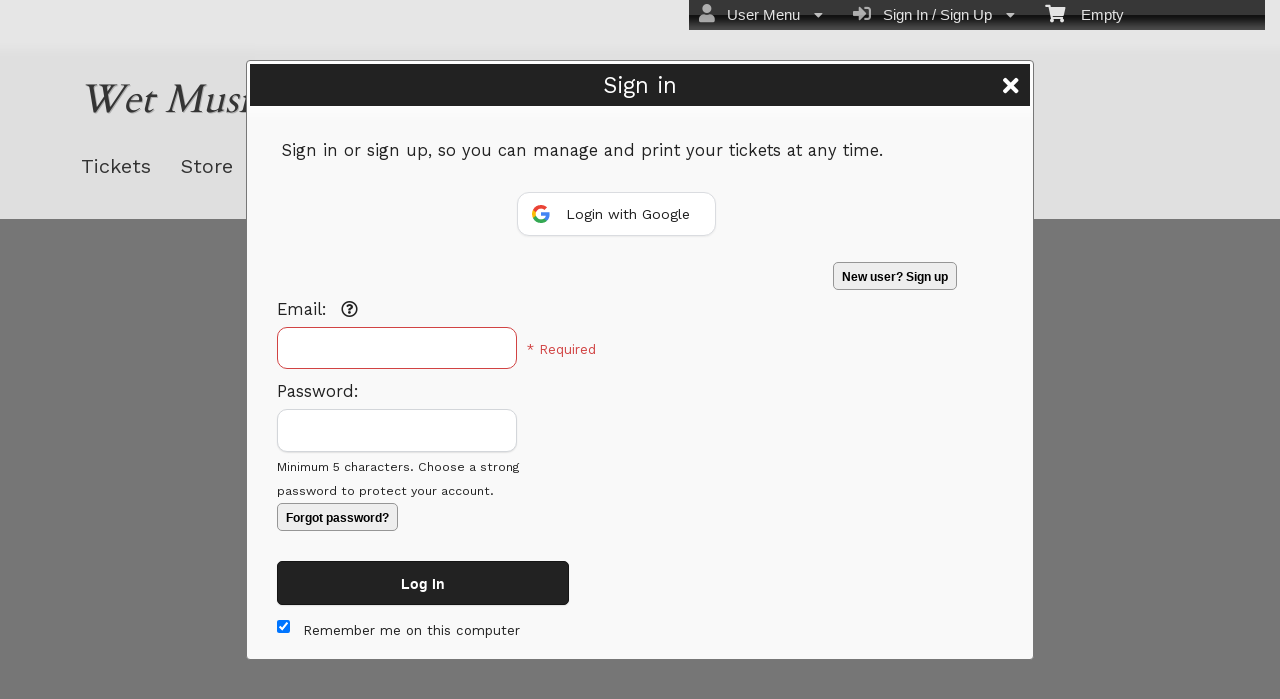

--- FILE ---
content_type: text/html; charset=utf-8
request_url: https://es.ticketor.com/2020wet/register?returnurl=%2F2020wet%2Fmembers%2Fseasonpasses%3Fpersonal%3D1
body_size: 15844
content:


<!DOCTYPE html PUBLIC "-//W3C//DTD HTML 4.01 Transitional//EN" "http://www.w3.org/TR/html4/loose.dtd">

<html xmlns="http://www.w3.org/1999/xhtml" dir='ltr' class="hasJS ltr" lang="en">
<head id="ctl00_cHead"><link href="//static.ticketor.net/nsbundles/mastercss_41121.css" rel="stylesheet" type="text/css"/><link href="//static.ticketor.net/css/aos_400015.css" rel="stylesheet" type="text/css" />
    <style type="text/css" id="cGeneratedCss">
        .headLogo {background-image:url("/Companies/demo/headlogo.png?v=2");background-attachment:fixed;}.headLogo {border-top: undefinedpx solid rgba();}.headLogo {border-left: undefinedpx solid rgba();}.headLogo {border-right: undefinedpx solid rgba();}.headLogo {border-bottom: undefinedpx solid rgba();}.headLogo {margin-top: undefinedpx;}.headLogo {margin-left: undefinedpx;}.headLogo {margin-right: undefinedpx;}.headLogo {margin-bottom: undefinedpx;}.headLogo {padding-top: undefinedpx;}.headLogo {padding-left: undefinedpx;}.headLogo {padding-right: undefinedpx;}.headLogo {padding-bottom: undefinedpx;}.headLogo {box-shadow: undefinedpx undefinedpx 5px rgba();} {border-top: undefinedpx solid rgba();} {border-left: undefinedpx solid rgba();} {border-right: undefinedpx solid rgba();} {border-bottom: undefinedpx solid rgba();} {margin-top: undefinedpx;} {margin-left: undefinedpx;} {margin-right: undefinedpx;} {margin-bottom: undefinedpx;} {padding-top: undefinedpx;} {padding-left: undefinedpx;} {padding-right: undefinedpx;} {padding-bottom: undefinedpx;} {box-shadow: undefinedpx undefinedpx 5px rgba();} {border-top: undefinedpx solid rgba();} {border-left: undefinedpx solid rgba();} {border-right: undefinedpx solid rgba();} {border-bottom: undefinedpx solid rgba();} {margin-top: undefinedpx;} {margin-left: undefinedpx;} {margin-right: undefinedpx;} {margin-bottom: undefinedpx;} {padding-top: undefinedpx;} {padding-left: undefinedpx;} {padding-right: undefinedpx;} {padding-bottom: undefinedpx;} {box-shadow: undefinedpx undefinedpx 5px rgba();} {border-top: undefinedpx solid rgba();} {border-left: undefinedpx solid rgba();} {border-right: undefinedpx solid rgba();} {border-bottom: undefinedpx solid rgba();} {margin-top: undefinedpx;} {margin-left: undefinedpx;} {margin-right: undefinedpx;} {margin-bottom: undefinedpx;} {padding-top: undefinedpx;} {padding-left: undefinedpx;} {padding-right: undefinedpx;} {padding-bottom: undefinedpx;} {box-shadow: undefinedpx undefinedpx 5px rgba();}html body {background-color:rgb(96,96,96);background-color:rgba(96,96,96,1);}html body {background-image:none;}html body #header {background-color:rgb(247,247,247);background-color:rgba(247,247,247,1);}html body #header {background-image:none;}html body #header {height:219px;}body #content>.Module {background-color:rgb(247,247,247);background-color:rgba(247,247,247,1);}body #content>.Module {background-image:none;}body #content>.Module {border-top: 0px solid rgba(255,255,255,1);}body #content>.Module {border-left: 0px solid rgba(255,255,255,1);}body #content>.Module {border-right: 0px solid rgba(255,255,255,1);}body #content>.Module {border-bottom: 1px solid rgba(255,255,255,1);}body #content>.Module {margin-top: 0px;}body #content>.Module {margin-left: 0px;}body #content>.Module {margin-right: 0px;}body #content>.Module {margin-bottom: 0px;}body #content>.Module {border-top-left-radius: 0px;}body #content>.Module {border-top-right-radius: 0px;}body #content>.Module {border-bottom-left-radius: 0px;}body #content>.Module {border-bottom-right-radius: 0px;}body #content>.Module {box-shadow: 0px 0px 0px rgba(0,0,0,0);}body .modulebody {background-color:rgb(255,255,255);background-color:rgba(255,255,255,1);}body .modulebody {background-image:none;}body .modulebody {border-top: 0px solid rgba(0,0,0,0);}body .modulebody {border-left: 0px solid rgba(0,0,0,0);}body .modulebody {border-right: 0px solid rgba(0,0,0,0);}body .modulebody {border-bottom: 0px solid rgba(0,0,0,0);}body .modulebody {margin-top: 0px;}body .modulebody {margin-left: 0px;}body .modulebody {margin-right: 0px;}body .modulebody {margin-bottom: 0px;}body .modulebody {border-top-left-radius: 0px;}body .modulebody {border-top-right-radius: 0px;}body .modulebody {border-bottom-left-radius: 0px;}body .modulebody {border-bottom-right-radius: 0px;}body .modulebody {box-shadow: 0px 0px 0px rgba(0,0,0,0);}body .moduleheader,body .menuheader {background-color:rgb(51,51,51);background-color:rgba(51,51,51,1);}body .moduleheader,body .menuheader {background-image:none;}body .moduleheader,body .menuheader {border-top: 0px solid rgba(0,0,0,0);}body .moduleheader,body .menuheader {border-left: 0px solid rgba(0,0,0,0);}body .moduleheader,body .menuheader {border-right: 0px solid rgba(0,0,0,0);}body .moduleheader,body .menuheader {border-bottom: 0px solid rgba(0,0,0,0);}body .moduleheader,body .menuheader {margin-top: 0px;}body .moduleheader,body .menuheader {margin-left: 0px;}body .moduleheader,body .menuheader {margin-right: 0px;}body .moduleheader,body .menuheader {margin-bottom: 0px;}body .moduleheader,body .menuheader {border-top-left-radius: 0px;}body .moduleheader,body .menuheader {border-top-right-radius: 0px;}body .moduleheader,body .menuheader {border-bottom-left-radius: 0px;}body .moduleheader,body .menuheader {border-bottom-right-radius: 0px;}body .moduleheader,body .menuheader {box-shadow: 0px 0px 0px rgba(0,0,0,0);}body .moduleheader,body .menuheader {height:111px;}body .moduleheader,body .menuheader > div {line-height:111px;}.cTextLogo, body a.headLogo,body a.headLogo:visited, body a.headLogo:hover  {color:rgb(2,2,2);color:rgba(2,2,2,1);font-family:"Cardo", serif;;font-size:40px;font-weight:normal;font-style:italic;text-shadow:rgb(178,178,178) 1px 1px;shadow-color:rgba(178,178,178,1) 1px 1px;}#headmenu, #headmenu a,#headmenu a:visited, #headmenu a:hover  {color:rgb(0,0,0);color:rgba(0,0,0,1);font-family:"Work Sans", sans-serif;;font-size:20px;font-weight:bold;font-style:normal;}html body .modulebody, html body .modulebody .ui-widget, html body .modulebody .ui-widget input,html body .modulebody .ui-widget select,html body .modulebody .ui-widget textarea,html body .modulebody .ui-widget button,html body .modulebody .media-box,html body .modulebody .farsiText ,html body .modulebody .media-boxes-filter, html body .modulebody .ui-widget-content, html body .modulebody a:not(.nsBtn),.cIframeContente a:visited:not(.nsBtn), .cIframeContente .ui-widget-content, .cIframeContente a:not(.nsBtn),.cIframeContente a:visited:not(.nsBtn), .ui-dialog .ui-widget-content, .ui-dialog a:not(.nsBtn),.ui-dialog a:visited:not(.nsBtn) , .ui-dialog .ui-widget-header, .cIframeContente .ui-widget-header {font-family:"Work Sans", sans-serif;;font-weight:normal;font-style:normal;}html body .Module .moduleheader {font-family:"Crimson Text", serif;;font-size:50px;font-weight:normal;font-style:normal;}.headLogo {top:72px; left:79px;} #headmenu {width:710px; height:59px; top:139px; left:66px;}/*autogeneratedCssVars*/body {}
    </style>
    <link id="ctl00_cTheme" rel="Stylesheet" type="text/css" href="//static.ticketor.net/JQuery/css/black-tie/jquery-ui.css" />
    <style type="text/css" id="cColorCSS">:root{--ColText:#000000;--ColTextHighlight:#1287c0;--ColTextPrimaryBtn:#fff;--ColBgPrimaryBtn:#222;--ColTextUtilityBtn:#000;--ColBgUtilityBtn:#eee;--ColBorderPrimaryBtn:#151515;
--ColBorderUtilityBtn:#969696;
--ColBgClickableActive:#222;
--ColTextClickableActive:#fff;
}</style>
    
    <link href="//static.ticketor.net/css/print_741325.css" rel="Stylesheet" type="text/css" media="print"/><link rel='preconnect' href='https://fonts.googleapis.com'>
<link rel='preconnect' href='https://fonts.gstatic.com' crossorigin>
<link href='https://fonts.googleapis.com/css2?display=swap&family=Work+Sans&family=Crimson+Text&family=Cardo' rel='stylesheet'><meta id="ctl00_description" name="description" content="Sign up or log in toWet Music to purchase tickets" /><meta id="ctl00_ogTitle" property="og:title" content="Wet Music - Register" /><meta property="og:type" content="website" /><meta id="ctl00_ogUrl" property="og:url" content="https://es.ticketor.com/2020wet/register" /><meta id="ctl00_ogImage" property="og:image" content="https://es.ticketor.com/Companies/2020wet/headlogo.png?v=1" /><meta id="ctl00_ogSiteName" property="og:site_name" content="Wet Music" /><meta id="ctl00_ogDescription" property="og:description" content="Sign up or log in toWet Music to purchase tickets" /><link id="ctl00_canonicalUrl" rel="canonical" href="https://es.ticketor.com/2020wet/register" />
<link rel="alternate" hreflang="x-default" href="https://es.ticketor.com/2020wet/register" />

<meta name="apple-mobile-web-app-capable" content="yes" /><meta name="apple-mobile-web-app-status-bar-style" content="black" /><meta name="viewport" content="width=device-width, initial-scale=1.0" /><title>
	Wet Music - Register
</title></head>
<body class='chrome chrome132 loggedOut register LayoutFullWidthCenter  pageid type_register itemId_0 HeadAlignLeftOfThePage HeadAlignNav ' id="cBody" data-frameqs=''>
    
    <script type="text/javascript">
        var WebsitePath='/2020wet/';
                                       var GoogleAnalyticsId='';
                                       var UrlPre='/2020wet';
                                       var cartExpiration = -1;
                                       var dateFormat = 'm/d/yy'; 
                                       var defaultUrl = 'https://es.ticketor.com/2020wet'; 
                                       var showCookieConsent = 0;
                                       var companyUID = '122882'; 
                                       var TOSDate = 946710000000;
                                       var chatEnabled = 0; 
                                       var canLocalize = 0; 
                                       var localizations = {};
                                       var cultureName = 'en'; 
                                       BoxOfficeSettings = {};  
                                       var companyName = 'Wet Music';
                                       var PlatformName = 'Ticketor';
                                       var role = '';   
                                       var PlatformUrl = 'https://es.Ticketor.com';   
                                       var IsPlatformClient = 0;
                                       var DefaultTwoLetterCountry = 'US'; 
                                       var IsFullDesignReplaced=0;

    </script>

    <a class="cSkipLink" href="#content">Skip to main content</a>
    <a class="cSkipLink" href="javascript:toggleHighContrast()">High Contrast</a>
    <a class="cSkipLink" href='mailto:2020wet@Ticketor.com?cc=support@ticketor.com&subject=Accessibility%20Feedback'>Accessibility Feedback</a>

    
    
    <div id="wrap" style="text-align: center; width: 100%;" class="clearfix">
        <div id="container" class="clearfix">
            <header id="header" class="floatleft ">
                <div class="cHtmlEditorContent">
                    
                </div>
                


<a href="#" id="cMobileMenu" role="button" aria-labelledby="cMobileMenuTitle" class="ui-state-default headMenuIcon" data-menu=".cFloatingContainer" style="right:20px;" title="Menu">
    <i class="fa fa-user" aria-hidden="true"></i><span id="cMobileMenuTitle">&nbsp;Menu&nbsp;</span>
    <div>

    </div>
</a>

<a href="#" id="cMobileNav" role="button" aria-labelledby="cMobileNavTitle" class="ui-state-default headMenuIcon" data-menu=".cMobileNav" style="left:20px;" title="Navigation">
    <i class="fa fa-bars" aria-hidden="true"></i><span id="cMobileNavTitle">&nbsp;Navigation&nbsp;</span>
    <div>

    </div>
</a>

<nav aria-label="Main Menu" class="hidePrint ui-corner-all cFloatingContainer  ui-helper-reset ui-widget-header cMobileMenu cMobileMenuRight">
    <ul role="menubar"  aria-label="Main Menu" >
        <li role="none" tabindex="-1" class="clearfix header cFloatingCart ui-state-default " aria-label="Shopping Cart">
            
            <a href='#' tabindex='-1' role='menuitem' aria-haspopup='true' aria-expanded='false' class='ui-state-default' aria-disabled='true'  aria-haspopup='false'  aria-label='Shopping Cart'>
                <i class='fa fa-shopping-cart'></i>&nbsp;&nbsp;&nbsp;
                Empty
            </a>
            <ul role='menu' aria-label='Shopping Cart'>
            
<li role='none' class='cartDetails ui-widget-content'></li>

            </ul>


        </li>
        
        <li role="none" class="clearfix header cSignIn loggedOutMenu ui-state-default" >
                                        <a href="#" tabindex="0" role="menuitem" aria-haspopup="true" aria-expanded="false" aria-expanded="true" >
                                            <i class="fa fa-caret-left"></i>
                                            <i class='fa-hover fas fa-sign-in-alt'></i>&nbsp;&nbsp;
                                            Sign In / Sign Up
                                            <i class="fa fa-caret-down"></i>
                                        </a>
                                        <ul role="menu" aria-label="Sign In / Sign Up"></ul></li><li role="none" class="clearfix header loggedInMenu ui-state-default" >
                                        <a href="#" tabindex="-1" role="menuitem" aria-haspopup="true" aria-expanded="false" aria-expanded="true" >
                                            <i class="fa fa-caret-left"></i>
                                            <i class='fa-hover fas fa-user'></i>&nbsp;&nbsp;
                                            User Menu
                                            <i class="fa fa-caret-down"></i>
                                        </a>
                                        <ul role="menu" aria-label="User Menu"><li role="none" class="ui-state-default "  ><a tabindex="-1" role="menuitem" href="/2020wet/cookiemanager" ><i class='fa-hover fas fa-eye'></i>&nbsp;&nbsp;Cookie Manager</a></li><li role="none" class="ui-state-default secureMenu"  ><a tabindex="-1" role="menuitem" href="/2020wet/howto#security" ><i class='fa-hover fas fa-lock'></i>&nbsp;&nbsp;Is it Secure?</a></li><li role="none"   class=" ui-state-default"><a  tabindex="-1" role="menuitem" aria-haspopup="true" aria-expanded="false" href ="#"><i class="fa fa-caret-left"></i><i class='fa-hover fas fa-ticket-alt'></i>&nbsp;&nbsp; Tickets<i class="fa fa-caret-right"></i></a>
                                <ul role="menu" aria-label="Tickets"><li role="none" class="ui-state-default "  ><a tabindex="-1" role="menuitem" href="/2020wet/members/mytickets" ><i class='fa-hover fas fa-ticket-alt'></i>&nbsp;&nbsp;My Tickets</a></li><li role="none" class="ui-state-default "  ><a tabindex="-1" role="menuitem" href="/2020wet/members/printmytickets" ><i class='fa-hover fas fa-print'></i>&nbsp;&nbsp;Print e-Tickets</a></li><li role="none" class="ui-state-default "  ><a tabindex="-1" role="menuitem" href="/2020wet/members/returntickets" ><i class='fa-hover fas fa-reply'></i>&nbsp;&nbsp;Return Tickets</a></li><li role="none" class="ui-state-default "  ><a tabindex="-1" role="menuitem" href="/2020wet/members/exchangetickets" ><i class='fa-hover fas fa-exchange-alt'></i>&nbsp;&nbsp;Exchange Tickets</a></li><li role="none" class="ui-state-default "  ><a tabindex="-1" role="menuitem" href="/2020wet/members/selectgiftcard?personal=1" ><i class='fa-hover fas fa-gift'></i>&nbsp;&nbsp;My Gift Cards</a></li><li role="none" class="ui-state-default "  ><a tabindex="-1" role="menuitem" href="/2020wet/members/seasonpasses?personal=1" ><i class='fa-hover fas fa-calendar-check'></i>&nbsp;&nbsp;My Seasons Passes</a></li></ul></li><li role="none"   class=" ui-state-default"><a  tabindex="-1" role="menuitem" aria-haspopup="true" aria-expanded="false" href ="#"><i class="fa fa-caret-left"></i><i class='fa-hover fas fa-history'></i>&nbsp;&nbsp; Orders<i class="fa fa-caret-right"></i></a>
                                <ul role="menu" aria-label="Orders"><li role="none" class="ui-state-default "  ><a tabindex="-1" role="menuitem" href="/2020wet/members/orderhistory" ><i class='fa-hover fas fa-history'></i>&nbsp;&nbsp;Order History</a></li><li role="none" class="ui-state-default "  ><a tabindex="-1" role="menuitem" href="/2020wet/members/myaccountbalance" ><i class='fa-hover fas fa-balance-scale'></i>&nbsp;&nbsp;My Account Balance</a></li></ul></li><li role="none"   class=" ui-state-default"><a  tabindex="-1" role="menuitem" aria-haspopup="true" aria-expanded="false" href ="#"><i class="fa fa-caret-left"></i><i class='fa-hover fas fa-life-ring'></i>&nbsp;&nbsp; Help<i class="fa fa-caret-right"></i></a>
                                <ul role="menu" aria-label="Help"><li role="none" class="ui-state-default "  ><a tabindex="-1" role="menuitem" href="/2020wet/howto#faq" ><i class='fa-hover fas fa-question-circle'></i>&nbsp;&nbsp;FAQ</a></li><li role="none" class="ui-state-default "  ><a tabindex="-1" role="menuitem" href="/2020wet/howto#buy" ><i class='fa-hover fas fa-ticket-alt'></i>&nbsp;&nbsp;Buy A Ticket</a></li><li role="none" class="ui-state-default "  ><a tabindex="-1" role="menuitem" href="/2020wet/howto#receive" ><i class='fa-hover fas fa-paper-plane'></i>&nbsp;&nbsp;Receive A Ticket</a></li><li role="none" class="ui-state-default "  ><a tabindex="-1" role="menuitem" href="/2020wet/howto#mailinglist" ><i class='fa-hover fas fa-envelope'></i>&nbsp;&nbsp;Join our Newsletter</a></li><li role="none" class="ui-state-default "  ><a tabindex="-1" role="menuitem" href="/2020wet/howto#return" ><i class='fa-hover fas fa-reply'></i>&nbsp;&nbsp;Returns Policy</a></li><li role="none" class="ui-state-default "  ><a tabindex="-1" role="menuitem" href="/2020wet/howto#privacy" ><i class='fa-hover fas fa-eye'></i>&nbsp;&nbsp;Privacy &amp; Cookie Policy</a></li><li role="none" class="ui-state-default "  ><a tabindex="-1" role="menuitem" href="/2020wet/html?doctype=termofuse" ><i class='fa-hover fas fa-gavel'></i>&nbsp;&nbsp;Term of Use</a></li><li role="none" class="ui-state-default "  ><a tabindex="-1" role="menuitem" href="/2020wet/html?doctype=termofpurchase" ><i class='fa-hover fas fa-gavel'></i>&nbsp;&nbsp;Term of Purchase</a></li></ul></li></ul></li>
    </ul>
</nav>

<nav aria-label="Navigation" class="cMobileNav hidePrint ui-corner-all ui-helper-reset ui-widget-header cMobileMenu cMobileMenuLeft" >
    <ul role="menubar"  aria-label="Navigation" >
        <li role="none" class="ui-state-default "   data-pageid='153658' , data-pagetype='UpcomingEvents' ><a tabindex="0" role="menuitem" href="https://es.ticketor.com/2020wet/tickets?PageId=153658" >Tickets</a></li><li role="none" class="ui-state-default "   data-pageid='153659' , data-pagetype='Products' ><a tabindex="-1" role="menuitem" href="https://es.ticketor.com/2020wet/store?PageId=153659" >Store</a></li><li role="none" class="ui-state-default "   data-pageid='153660' , data-pagetype='Media' ><a tabindex="-1" role="menuitem" href="https://es.ticketor.com/2020wet/gallery?PageId=153660" >Gallery</a></li><li role="none" class="ui-state-default "   data-pageid='153661' , data-pagetype='ContactUs' ><a tabindex="-1" role="menuitem" href="https://es.ticketor.com/2020wet/contact-us?PageId=153661" >Contact Us</a></li><li role="none" class="ui-state-default "   data-pageid='153663' , data-pagetype='Reviews' ><a tabindex="-1" role="menuitem" href="https://es.ticketor.com/2020wet/reviews?PageId=153663" >Reviews</a></li>
    </ul>
</nav>

                
                <div class="headAlign headAlignLogo" style="display:inline-block;">
                    
                    <a class="headLogo ColTextHighlight" data-aos="zoom-in" data-aos-duration="1000" data-aos-delay="100" href="/2020wet/default"  >
                        <img style="display:none;" src="/Companies/2020wet/headlogo.png?v=1" width="220" height="103" alt="Wet Music" />
                        <h2  class="cTextLogo ">Wet Music</h2>
                    
                        
                    </a>
                </div>
                <div class="headAlignNav" style="display:inline-block;">
                     
                <div  id='headmenu'  data-aos='zoom-in' data-aos-duration='1000' data-aos-delay='100'  role='navigation' aria-label='Site Pages' class='clearfix TopNavTypesSimple'>
                    <ul class='clearfix'><li class='ui-button ui-state-default ui-button-text-only ui-corner-all'  data-pageid='153658'  data-pagetype='UpcomingEvents'>
                                <a href='/2020wet/tickets?pageid=153658' title=''>Tickets</a></li><li class='ui-button ui-state-default ui-button-text-only ui-corner-all'  data-pageid='153659'  data-pagetype='Products'>
                                <a href='/2020wet/store?pageid=153659' title=''>Store</a></li><li class='ui-button ui-state-default ui-button-text-only ui-corner-all'  data-pageid='153660'  data-pagetype='Media'>
                                <a href='/2020wet/gallery?pageid=153660' title=''>Gallery</a></li><li class='ui-button ui-state-default ui-button-text-only ui-corner-all'  data-pageid='153661'  data-pagetype='ContactUs'>
                                <a href='/2020wet/contact-us?pageid=153661' title=''>Contact Us</a></li><li class='ui-button ui-state-default ui-button-text-only ui-corner-all'  data-pageid='153663'  data-pagetype='Reviews'>
                                <a href='/2020wet/reviews?pageid=153663' title=''>Reviews</a></li></ul></div>
                    
                </div>
            </header>

            
            
            <form name="aspnetForm" method="post" action="/2020wet/register?returnurl=%2F2020wet%2Fmembers%2Fseasonpasses%3Fpersonal%3D1" id="aspnetForm">
<div>
<input type="hidden" name="__EVENTTARGET" id="__EVENTTARGET" value="" />
<input type="hidden" name="__EVENTARGUMENT" id="__EVENTARGUMENT" value="" />
<input type="hidden" name="__VIEWSTATE" id="__VIEWSTATE" value="/[base64]/cmV0dXJudXJsPSUyRjIwMjB3ZXQlMkZtZW1iZXJzJTJGc2Vhc29ucGFzc2VzJTNGcGVyc29uYWwlM0QxFgICAw8PFgIeB1Zpc2libGVoZGRkB2qxS+sZivWu5YrbURBV5NjLAumYaNffHpx3sNQcYtE=" />
</div>

<script type="text/javascript">
//<![CDATA[
var theForm = document.forms['aspnetForm'];
if (!theForm) {
    theForm = document.aspnetForm;
}
function __doPostBack(eventTarget, eventArgument) {
    if (!theForm.onsubmit || (theForm.onsubmit() != false)) {
        theForm.__EVENTTARGET.value = eventTarget;
        theForm.__EVENTARGUMENT.value = eventArgument;
        theForm.submit();
    }
}
//]]>
</script>


<script src="/WebResource.axd?d=gXD5wOarjmnkVG6p9no-3cYto2yh9S3VHf4QTnq6yZ-ys2aYVbwuVV8XRivsNknJkds6ov3bPumSjNQBtttz09VNkeGjL40DmUQbHmqOJOc1&amp;t=638883019099574018" type="text/javascript"></script>


<script src="/ScriptResource.axd?d=9eZ62Yc_5bKIEPiIQSigpNJQnYZR8-PnGRYS_GAhKYcCTUKyedr3EWbDFfC_soWUYyBd6E9TwC0z6-q2wehhkn3prKVAOKAU_mtFG_YqdVdkQpQI5Uju5bdEeBzCM8CMvPfk59WsraBOjJNBZ_0PVVsnOQvza_YNbCVCPkqTXCI1&amp;t=74a40145" type="text/javascript"></script>
<script src="/ScriptResource.axd?d=ioJLWieI3dcaFoS1IRJ_JxM65DPglKRBvoDfwu3K3zg8kNnqKiL42d7e-pcdPH11BUfPDFHr_1L0-06zdsg-DeVJK45zklCNPGn3J7XJ94ln1jv159U9Xpo0wkX1lfOc4Z1jYP2vVF7W84rWgwvGE8sXy73Xso8qReutWKMRePQz8ikmgAFBs6vsw7LGzOC40&amp;t=74a40145" type="text/javascript"></script>
<script src="/nsbundles/master_41121.js" type="text/javascript"></script>
<script src="/js/aos_336078.js" type="text/javascript"></script>
<div>

	<input type="hidden" name="__VIEWSTATEGENERATOR" id="__VIEWSTATEGENERATOR" value="799CC77D" />
</div>
                <input type="hidden" name="ctl00$cTabsState" id="ctl00_cTabsState" />
                <input type="hidden" name="ctl00$cTourState" id="ctl00_cTourState" />
                
                <script type="text/javascript">
//<![CDATA[
Sys.WebForms.PageRequestManager._initialize('ctl00$ScriptManager1', 'aspnetForm', [], [], [], 90, 'ctl00');
//]]>
</script>


                

                <div id="content" class="floatleft" role="main" tabindex="-1"  >
                    
                    
    <h1 style="display:none;">Sign up to: Wet Music</h1>
   

                    
                    
                    <footer aria-label="Site footer"  data-aos="fade-up" data-aos-duration="1000" data-aos-delay="100" class="hidePrint">
         
                        <div class="cHtmlEditorContent">
                            
                        </div>
                        
               <div class="paymentLogos hidePrint">
                            
                        </div>

                         <script type="application/ld+json">{"Category":null,"applicationCategory":"Box-office - Ticketing","operatingSystem":"All","datePublished":"2007-02-10","interactionCount":"10000000","author":{"logo":"https://www.ticketor.com/account/img/Header3.png","contactPoint":[{"telephone":"(+1) 800-467-7179","contactType":"sales","availableLanguage":"English","@context":"https://schema.org/","@type":"ContactPoint","name":null,"url":null,"alternateName":null,"description":null,"image":null,"additionalType":null,"sameAs":null,"review":[]},{"telephone":"(+44) 20-3808-5136","contactType":"sales","availableLanguage":"English","@context":"https://schema.org/","@type":"ContactPoint","name":null,"url":null,"alternateName":null,"description":null,"image":null,"additionalType":null,"sameAs":null,"review":[]},{"telephone":"(+61) 2-8607-8462","contactType":"sales","availableLanguage":"English","@context":"https://schema.org/","@type":"ContactPoint","name":null,"url":null,"alternateName":null,"description":null,"image":null,"additionalType":null,"sameAs":null,"review":[]},{"telephone":"(+1) 213-537-2527","contactType":"sales","availableLanguage":"English","@context":"https://schema.org/","@type":"ContactPoint","name":null,"url":null,"alternateName":null,"description":null,"image":null,"additionalType":null,"sameAs":null,"review":[]}],"@context":"https://schema.org/","@type":"Organization","name":"Ticketor","url":"https://www.ticketor.com","alternateName":"The Most Featureful, Smart, Easy, Affordable & Most Feature-full Event Ticketing System and Box-Office Solution","description":"Using Ticketor: Build your own ticketing website in minutes and sell tickets online on your own website, with your branding while collecting funds directly into your bank account as tickets sell","image":"https://www.ticketor.com/account/img/Online-ticketing-system-and-box-office-solution.jpg","additionalType":null,"sameAs":"https://www.facebook.com/Ticketor","review":[],"aggregateRating":{"ratingValue":"4.84","bestRating":"5","reviewCount":"621","ratingCount":"621","itemReviewed":{"logo":"https://www.ticketor.com/account/img/Header3.png","contactPoint":[{"telephone":"(+1) 800-467-7179","contactType":"sales","availableLanguage":"English","@context":"https://schema.org/","@type":"ContactPoint","name":null,"url":null,"alternateName":null,"description":null,"image":null,"additionalType":null,"sameAs":null,"review":[]},{"telephone":"(+44) 20-3808-5136","contactType":"sales","availableLanguage":"English","@context":"https://schema.org/","@type":"ContactPoint","name":null,"url":null,"alternateName":null,"description":null,"image":null,"additionalType":null,"sameAs":null,"review":[]},{"telephone":"(+61) 2-8607-8462","contactType":"sales","availableLanguage":"English","@context":"https://schema.org/","@type":"ContactPoint","name":null,"url":null,"alternateName":null,"description":null,"image":null,"additionalType":null,"sameAs":null,"review":[]},{"telephone":"(+1) 213-537-2527","contactType":"sales","availableLanguage":"English","@context":"https://schema.org/","@type":"ContactPoint","name":null,"url":null,"alternateName":null,"description":null,"image":null,"additionalType":null,"sameAs":null,"review":[]}],"@context":"https://schema.org/","@type":"Organization","name":"Ticketor","url":"https://www.ticketor.com","alternateName":"The Most Featureful, Smart, Easy, Affordable & Most Feature-full Event Ticketing System and Box-Office Solution","description":"Using Ticketor: Build your own ticketing website in minutes and sell tickets online on your own website, with your branding while collecting funds directly into your bank account as tickets sell","image":"https://www.ticketor.com/account/img/Online-ticketing-system-and-box-office-solution.jpg","additionalType":null,"sameAs":"https://www.facebook.com/Ticketor","review":[],"aggregateRating":null},"@context":"https://schema.org/","@type":"AggregateRating","name":null,"url":null,"alternateName":null,"description":null,"image":null,"additionalType":null,"sameAs":null,"review":[]}},"alternativeHeadline":"The Most Featureful, Smart, Easy & Affordable Event Ticketing System and Box-Office Solution","copyrightYear":"2007","dateCreated":"2007-1-1","dateModified":"2026-01-14","discussionUrl":"https://trustedviews.org/review/Ticketor-sa998756744","workExample":"https://www.ticketor.com/demo","keywords":"online ticket sale box-office seating chart venue event barcode scanning accept credit card season package price level ticket booth software application","video":{"caption":"Ticketor Event Ticketing System and Box Office System Introduction","thumbnail":null,"transcript":null,"embedUrl":"https://youtu.be/3ZQYAr_7EUM","thumbnailUrl":"https://static.ticketor.net/account/Videos/Ticketor-Intro-Thumbnail-en.webp","uploadDate":"2025-5-1","@context":"https://schema.org/","@type":"VideoObject","name":"Ticketor Event Ticketing System and Box Office System Introduction","url":"https://youtu.be/3ZQYAr_7EUM","alternateName":null,"description":"This short video introduces Ticketor event ticketing system and all the great features and systems that comes with it, to cover all aspects of events including ticketing, box-office, marketing, newsletter, donation collection and donor management, reviews and reputation management, gift card system, and sales of merchandise, food, drink and concession.\r\nYou can sign up on https://www.Ticketor.com to start your own ticketing and box-office solution and to start your first event in minutes.","image":null,"additionalType":null,"sameAs":null,"review":[]},"offers":[{"price":"0","priceCurrency":"USD","validFrom":null,"availability":null,"@context":"https://schema.org/","@type":"Offer","name":null,"url":"https://www.ticketor.com/Account/Prices","alternateName":null,"description":null,"image":null,"additionalType":null,"sameAs":null,"review":[]},{"price":"0","priceCurrency":"CAD","validFrom":null,"availability":null,"@context":"https://schema.org/","@type":"Offer","name":null,"url":"https://www.ticketor.com/Account/Prices","alternateName":null,"description":null,"image":null,"additionalType":null,"sameAs":null,"review":[]},{"price":"0","priceCurrency":"EUR","validFrom":null,"availability":null,"@context":"https://schema.org/","@type":"Offer","name":null,"url":"https://www.ticketor.com/Account/Prices","alternateName":null,"description":null,"image":null,"additionalType":null,"sameAs":null,"review":[]},{"price":"0","priceCurrency":"AUD","validFrom":null,"availability":null,"@context":"https://schema.org/","@type":"Offer","name":null,"url":"https://www.ticketor.com/Account/Prices","alternateName":null,"description":null,"image":null,"additionalType":null,"sameAs":null,"review":[]},{"price":"0","priceCurrency":"GBP","validFrom":null,"availability":null,"@context":"https://schema.org/","@type":"Offer","name":null,"url":"https://www.ticketor.com/Account/Prices","alternateName":null,"description":null,"image":null,"additionalType":null,"sameAs":null,"review":[]}],"exampleOfWork":"https://www.ticketor.com/demo","@context":"https://schema.org/","@type":"SoftwareApplication","name":"Ticketor","url":"https://www.ticketor.com","alternateName":"Ticketor ticketing and box-office system","description":"The Most Featureful, Smart, Easy & Affordable Event Ticketing System and Box-Office Solution. \r\nWith all the features that you need and love and no-hassle integrated online ticketing and point of sales (ticket booth, retail location, over-the-phone sales). \r\nEasy and quick setup (in minutes), low cost, full featured with full control Powerful features such as seating chart designer, recurring event scheduler, flexible price levels & website builder.\r\nGreat and free customer support, fully branded and white-label.\r\nWith many successful implementations and case studies in the field, Ticketor is the only ticketing system that meets all your specific needs. \r\nClear pricing with no hidden fees, best rate in the industry, no quotes required, easy and quick setup with no expertise. \r\nStart selling tickets to your event in minutes. Use it as a stand-alone page/site or embed it in your website or make it your official website Online ticketing and on-site box-office,\r\nWhite-label (fully branded),\r\nGate control app for barcode and QR code scanning using your cellphone or professional device,\r\nFree Android and IOS barcode scanning apps\r\nPrice levels and variations,\r\nAssigned seat and general admission events,\r\nSeating chart designer tool,\r\nEasy and quick setup (in minutes),\r\nIntegrate with your PayPal or payment processor, \r\nDirect and quick access to the sales money,\r\nOver-the-phone sales,\r\nOn-site, ticket booth, retail location sales,\r\nAccept cash, checks and major credit and debit cards,\r\nCoupons and promotion codes, \r\nRecurring events with flexible scheduler, \r\nSeason and package tickets\r\n","image":"https://www.ticketor.com/account/img/Online-ticketing-system-and-box-office-solution.jpg","additionalType":null,"sameAs":"https://www.facebook.com/Ticketor","review":[],"aggregateRating":{"ratingValue":"4.84","bestRating":"5","reviewCount":"621","ratingCount":"621","itemReviewed":{"logo":"https://www.ticketor.com/account/img/Header3.png","contactPoint":[{"telephone":"(+1) 800-467-7179","contactType":"sales","availableLanguage":"English","@context":"https://schema.org/","@type":"ContactPoint","name":null,"url":null,"alternateName":null,"description":null,"image":null,"additionalType":null,"sameAs":null,"review":[]},{"telephone":"(+44) 20-3808-5136","contactType":"sales","availableLanguage":"English","@context":"https://schema.org/","@type":"ContactPoint","name":null,"url":null,"alternateName":null,"description":null,"image":null,"additionalType":null,"sameAs":null,"review":[]},{"telephone":"(+61) 2-8607-8462","contactType":"sales","availableLanguage":"English","@context":"https://schema.org/","@type":"ContactPoint","name":null,"url":null,"alternateName":null,"description":null,"image":null,"additionalType":null,"sameAs":null,"review":[]},{"telephone":"(+1) 213-537-2527","contactType":"sales","availableLanguage":"English","@context":"https://schema.org/","@type":"ContactPoint","name":null,"url":null,"alternateName":null,"description":null,"image":null,"additionalType":null,"sameAs":null,"review":[]}],"@context":"https://schema.org/","@type":"Organization","name":"Ticketor","url":"https://www.ticketor.com","alternateName":"The Most Featureful, Smart, Easy, Affordable & Most Feature-full Event Ticketing System and Box-Office Solution","description":"Using Ticketor: Build your own ticketing website in minutes and sell tickets online on your own website, with your branding while collecting funds directly into your bank account as tickets sell","image":"https://www.ticketor.com/account/img/Online-ticketing-system-and-box-office-solution.jpg","additionalType":null,"sameAs":"https://www.facebook.com/Ticketor","review":[],"aggregateRating":null},"@context":"https://schema.org/","@type":"AggregateRating","name":null,"url":null,"alternateName":null,"description":null,"image":null,"additionalType":null,"sameAs":null,"review":[]}}</script>
                         <script type="application/ld+json">{"logo":"https://Ticketor.com/Companies/2020wet/headlogo.png?v=1","contactPoint":[],"@context":"https://schema.org/","@type":"Organization","name":"Wet Music","url":"https://es.ticketor.com/2020wet","alternateName":"Wet Music","description":"<p>Wet Music is the fast, easy and safe way to find and purchase tickets. You can get information and buy tickets online in a few minutes. </p>\r\n<p>Simply purchase your tickets on your computer or phone, print your tickets or show them on your smartphone and get admitted.</p>\r\n<br/>\r\n<h3>Why use Wet Music</h3>\r\n<ol>\r\n    <li>\r\n    <h4>Purchase tickets using your credit/debit card from the comfort of your computer.</h4>\r\n    </li>\r\n    <li>\r\n    <h4>Choose Your Price preference and Seat:</h4>\r\n        If the event is assigned seat, you can pick your seat on the interactive seating chart.\r\n    </li>\r\n    <li>\r\n    <h4>Fast and easy delivery</h4>\r\n    You can simply print your tickets at home or show your e-tickets on your phone to easily get admitted\r\n    </li>\r\n  <!--    <li>\r\n    <h4>Last minute tickets.</h4>\r\n    Is it last minute? There is no more ticket available anywhere? Try our Traded tickets. You may find some good locations in our Traded Tickets.\r\n    </li>\r\n--> \r\n </ol>\r\n","image":"https://Ticketor.com/Companies/2020wet/headlogo.png?v=1","additionalType":null,"sameAs":null,"review":[],"aggregateRating":null}</script>
                        

                        <div class="cSocialShare cSocialShareFooter hidePrint"></div>
                        <a href="https://www.Ticketor.com" target="_blank" style="display: inline-block; overflow: hidden; text-indent: -1000px; height: 0; width: 0;" title='Powered by Ticketor Event Ticketing and box office system' class="hidePrint">Ticketing and box-office solution powered by: Ticketor (Ticketor.com)</a>
                        <a href="https://trustedviews.org/review/Ticketor-sa998756744" target="_blank" style="display: inline-block; overflow: hidden; text-indent: -1000px; height: 0; width: 0;" title='Ticketor reviews and ratings powered by TrustedViews.org' class="hidePrint">Ticketor reviews and ratings powered by TrustedViews.org</a>

                        <span class="clearfix" style='display: inline-block;'>
                            <img src="//static.ticketor.net/account/img/Online-ticketing-system-and-box-office-solution.jpg" class="hidden" alt="Ticketor" />
                            <a href="https://www.Ticketor.com" target="_blank" style="display: inline-block; clear: both; margin: 9px; outline: none 0; text-align: center; height: 30px; overflow: hidden;" title='Ticketing System Powered by Ticketor' class="hidePrint">
                                <img src="//static.ticketor.net/account/img/Ticketor_Squre_50.png" alt='Powered by: Ticketor ticketing & box-office system' width="30" height="30" style="border: none 0;border-radius:20px;" />
                                <span style="color:#000; text-shadow: 1px 1px 4px rgba(255,255,255,1);line-height:30px;vertical-align:top;font-family:sans-serif; font-size:12px;font-weight:bold;"> Powered by Ticket<span style="color:#ed612b;">or</span></span>
                                <br />

                                Ticketing and box-office system by Ticketor</a>
                            <span>
                                
                                <a href="https://www.Ticketor.com/Night-Clubs-and-Bars-Ticketing-and-Box-Office-Software" target="_blank" style="display: block; clear: both; height: 0; overflow: hidden;" title='Efficient Night Club & Bar Ticketing Software – Easy Setup' class="hidePrint">Efficient Night Club & Bar Ticketing Software – Easy Setup</a>
                                
                        </span>
                            <span class="hidden">Build your own online box-office. Sell tickets on your own website.</span>
                        </span>
                        <div class="copyright clear  hidePrint" style="display: block;">© All Rights Reserved. <span style="color: transparent">
                            <br />
                            50.28.84.148</span></div>
                        <div style="clear: both; display: block;">
                            <div class="clear  hidePrint" style='padding-bottom: 5px; display: inline-block;'>
                                <a href="#" style="font-size: 12px; color: #aaa; text-shadow: 1px 1px 1px rgba(0, 0, 0, 1); padding: 5px;" onclick='window.open("https://es.ticketor.com/2020wet/html?DocType=TermOfUse"); return false;'>Terms of Use</a><br />
                                <br />

                            </div>
                        </div>
                    </footer>
                    
                </div>
            </form>
        </div>
    </div>
    
    <div id="signinDialog" title='Sign in'>
        <link href="/nsbundles/intltelinputcss_786247.css" rel="preload"  as="style" onload="this.onload=null;this.rel='stylesheet'"/>       

<form action='https://es.ticketor.com/2020wet/login' method="post" class="login clearfix loginForm  formValidator modeLogin" >
    
    <p id="dateNotSetMessage" class="error error ui-state-error ui-corner-all" style="display:none;">Your computer time or time zone is not set properly. Set the time before you can login!</p>
    <input type="hidden" class="cLoginRedirectUrl" name="cLoginRedirectUrl" />
    <input type="hidden" class="cTag" name="cTag" value="[base64]//+KM7yi5zFAYHyAzrAPw/+OgzC3o89zpsfHDZbYNXZjPESICvr0p6BhNUxepxQjfOrRBzrHC4bb7ZNRIhaQMfF2Gy72AR/3lhB7zpk13Q7gRjJv4iqNSF8dW/Y4/PcMWbg0bp26sVGhlpHOcU2T2WvqIT14nX6XOBrmVhwX9UrdYcc96sikIvSFgnbafNY04BOtfT66LRInYfRj/cfjoNCHBYrPEdcVfi0FLd41PeHziM5YXt7tME8ts6CpQsH440cl0mvMFeRh70zwU6qrQlEjWfRx4DiwOSy4bfyDu+SaFiTHMSqEKNT1LKThUKA1+43CAaG0SYFDXk4xRDdXaoarFcabdguh8="/>
    <div class="row forgotMode">
        <p>We just sent an email to: <b class="cLoginEmail"></b>. Check your email and the <b>spam</b> folder to get the code we sent you, then enter it here and choose a new password.</p>
        <br />
    </div>
    <div class="row twoFactorMode">
        <p class="noAdminApproval">We just sent an email with the verification code to your email: <b class="cLoginEmail"></b>. Check your email and the <b>spam</b> folder to get the code we sent you, then enter it here to confirm your login.</p>
        <p class="withAdminApproval">We just sent an email with the verification code to the administrator(s) email. Please contact any of the site administrators for assistant with your login.</p>
        <br />
    </div>
    <div class="row cLoginMessage">
        
            <p>Sign in or sign up, so you can manage and print your tickets at any time.</p>
        
    </div>
     
    <div class="nsCard  signUpMode loginMode externalButtons" style="text-align:center;">
        <div class="loginMode">
                
                    <a href='https://es.ticketor.com/2020wet/login?fb=google&state=https%3a%2f%2fes.ticketor.com%2f2020wet%2fRegister' class="google cGoogleLogin">Login with Google</a>
                
        </div>
        <div class="signUpMode">
            
                <a href='https://es.ticketor.com/2020wet/login?fb=google&state=https%3a%2f%2fes.ticketor.com%2f2020wet%2fRegister' class="google cGoogleLogin">Signup with Google</a>
            
        </div>
    </div>
    
            <div class="row loginMode hideInitially" style="text-align:end;">
                <a href="javascript:void;" tabindex="0" role="button" class="cSwitchToSignUp  ColTextHighlight  nsBtn utility small">New user? Sign up</a>
            </div>
        
        <div class="row signUpMode" style="text-align:end;">
            <a  href="javascript:void;" tabindex="0" role="button" class="cSwitchToSignIn  nsBtn utility small">Have an account? Sign in</a>
        </div>
    <div class="row loginMode signUpMode">
        <label for="cLoginEmail">Email:</label> <span class="showHint" title='You will receive order confirmation, order status, tickets &amp; announcements at this email.'><i class="far fa-question-circle"></i></span>
        <br />
        <input id="cLoginEmail" class="cEmail" type="email" maxlength="50" name="username" autocomplete="email"  aria-required="true"  aria-describedby="cEmailDesc"  data-validation-required="1" data-Validation-RegEx="^(?:[a-zA-Z0-9!#$%&amp;'*+/=?^_`{|}~-]+(?:\.[a-zA-Z0-9!#$%&amp;'*+/=?^_`{|}~-]+)*|&quot;(?:[\x01-\x08\x0b\x0c\x0e-\x1f\x21\x23-\x5b\x5d-\x7f]|\\[\x01-\x09\x0b\x0c\x0e-\x7f])*&quot;)@(?:(?:[a-zA-Z0-9](?:[a-zA-Z0-9-]{0,61}[a-zA-Z0-9])?\.)+[a-zA-Z]{2,})$" value="" data-Validation-Custom="emailMatch"/>
        <a href="#"  class="GoButton nsBtn medium primary showInitially">
            Go
        </a>
        
    </div>
    

    <div class="row signUpMode">
         <span id="cEmailDesc" class="hint">You will receive order confirmation, order status, tickets &amp; announcements at this email.</span>
    </div>        
    <div class="row forgotMode twoFactorMode">
        <label for="cLoginPin">Enter the code from your email:</label>
        <input  id="cLoginPin" class="cPin" type="password" maxlength="6" name="LoginPin" data-validation-required="1"  aria-required="true"   data-Validation-Number="int"  data-Validation-Number-Min="100000"   data-Validation-Number-Max="999999"/>
    </div>
    <div class="clearfix">
    <div class="row left signUpMode">
        <label for="cLoginFirstName">First Name:</label><span id="cLoginFirstNameDesc" class="showHint" title='Your name will be used in processing your payments, it will appear on the tickets you order and it will be used to verify your identity for ticket pick up and admission.'><i class="far fa-question-circle"></i></span>
        <input id="cLoginFirstName" class="cFirstName" type="text"  maxlength="25" name="LoginFirstName" data-validation-required="1"  value=""  aria-required="true"   aria-describedby="cLoginFirstNameDesc cLoginFirstNameDesc2"/>
    </div>
    <div class="row right signUpMode">
        <label for="cLoginLastName">Last Name:</label><span id="cLoginLastNameDesc" class="showHint" title='Your name will be used in processing your payments, it will appear on the tickets you order and it will be used to verify your identity for ticket pick up and admission.'><i class="far fa-question-circle"></i></span>
        <input id="cLoginLastName" class="cLastName"  type="text" maxlength="30" name="LoginLastName" data-validation-required="1" value=""  aria-describedby="cLoginLastNameDesc"  aria-required="true"  />
    </div>
        </div>
     
    <div class="clearfix">
    
    <div class="row left signUpMode">
        <label for="cLoginCellPhone">Cell Phone:</label>
        <span id="cLoginPhoneDesc" class="showHint" title='Your phone will be used in processing your payments, it may be used to verify your identity for ticket pick up and admission. You may receive call from us regarding your account and purchases.'><i class="far fa-question-circle"></i></span>
        <input id="cLoginCellPhone" class="cCellPhone" type="tel"  maxlength="18" name="LoginCellPhone"   style="display:none;" />
        <input aria-labelledby="cLoginCellPhone" id="cLoginCellPhoneVisible"  type="tel"  maxlength="18" name="cLoginCellPhoneVisible"  data-Validation-RegEx="^([\d\s.\(\)-]{8,18})$" data-validation-required="1"  aria-required="true"  class="cPhoneIntl" data-hidden-input-selector=".cCellPhone"  aria-describedby="cLoginPhoneDesc cLoginPhoneDesc2"/>
        
    </div>

    
        </div>
    
    <div class="row signUpMode">
         <span  id="cLoginPhoneDesc2" class="hint">We may need to text or call you in regards to the event or your account.</span>
    </div>      
     
    <div class="row signUpMode">
        <label  for="cLoginMailingList">Newsletter Preference:</label>
        <select id="cLoginMailingList" data-validation-required="1" name="cMailingList"  class="cMailingList"   aria-required="true" aria-describedby="cLoginMailingListDesc" data-validation-avoid-success-tick="1" style="max-width:100%;">
            
            <option value="3" >Keep me updated about new events & promotions by email and text (Join mailing list)</option>
            <option value="1" >Keep me updated about new events & promotions by email (Join mailing list)</option>
            <option value="2" >I don't want to join the mailing list</option>
        </select>
        <span id="cLoginMailingListDesc">
            <span  class="hint">We never spam you and you can always unsubscribe easily by clicking on the link at the footer of any email.</span>
            <span  id="cLoginSMSListDesc" class="hint">By choosing this option, you acknowledge and give your explicit consent to be contacted via SMS and receive emails for various purposes, which may include marketing and promotional content, and this agreement isn’t a condition of any purchase. Message and data rates may apply. Message frequency may vary. Reply STOP to opt out. Refer to our Privacy Policy for more information.</span>
        </span> 
    </div>
    <div class="row clearfix signUpMode cTosRow" style="padding:15px 0;">
        <p><label ><input name="cAcceptTos" class="cAcceptTos"  type="checkbox" data-validation-required="1"   aria-required="true"  /> I am over 18 years old and have read, fully understood and agreed to the <a href="/2020wet/html?doctype=termofuse" target="_blank"  style="text-decoration:underline;">terms of use</a> and the <a href="/2020wet/html?doctype=privacypolicy" target="_blank"  style="text-decoration:underline;">privacy and cookie policy</a>.
            &nbsp;&nbsp;<a href="/2020wet/cookiemanager" target="_blank">Cookie Manager</a></label>
        </p>
    </div>

    
    <div class="row  loginMode signUpMode hideInitially cGuestCheckout notSetPassword" style="padding:15px 0;">
        <label style="padding:5px 0; border-bottom:1px solid;" class="loginMode">Enter password to log in or checkout as guest</label>
        <label style="padding:5px 0; border-bottom:1px solid;" class="signUpMode">Choose a password or checkout as guest</label>
    </div>
    
    <div class='two-panel-split'>
    <div class='nsCardIfAllowGuest hideInitially'>
        <div class="row  loginMode signUpMode forgotMode ">
            <div class="cPasswordRow notSetPassword">
                <label for="cLoginPassword" class="loginMode cPasswordLabel">Password:</label>
                <label for="cLoginPassword" class="signUpMode forgotMode" style="padding-top:10px;">Enter a new password:</label>
                <input id="cLoginPassword" class="cPassword" type="password" maxlength="50" name="password" data-validation-required="1" data-validation-regex="^.{5,}$" data-Validation-Custom="passwordMatch"/>
                <span class="hint" style="margin-bottom:0;">Minimum 5 characters. Choose a strong password to protect your account.</span>
                <div class="loginMode forgotPassword hideInitially" style="font-size:80%;">
                    <a class="cForgotPassword nsBtn utility small" href='javascript:void;'>Forgot password?</a>
                </div>
            </div>
        </div> 
   
       
   
        <div class="row cLoginError"></div>
        <div class="row loginBtn clearfix loginMode notSetPassword">
            <button type="submit" data-ga="Login" name="Login" class="LoginButton nsBtn medium primary hideInitially fullWidth" >
                Log In
            </button>
        </div>
    
        <div class="row loginBtn clearfix signUpMode">
            <button type="submit" data-ga="SignUp" name="signUp" class="LoginButton nsBtn medium primary fullWidth">
                Agree &amp; Continue
            </button>
        </div>
        <div class="cSetPassword loginSetPassword" style=" padding:15px 0px;">
            <div>
                <p>Set a password so you can access the account.</p> 
                <br /><br />
                <a class="cForgotPassword nsBtn primary medium fullWidth" href='javascript:void;'><i class="fa fa-lock fa-hover"></i>&nbsp;&nbsp;Set a Password</a> 
            
            
            </div>
        </div>

    </div>
            
        <div class="two-panel-divider cGuestCheckout hideInitially signUpMode loginMode"><span>OR</span></div>
    <div class="nsCard cGuestCheckout hideInitially  signUpMode loginMode">
        <p class="signUpMode">No account needed. You can claim your account later by confirming your email.</p>
        <p class="loginMode">No login needed. You can checkout as a guest.</p>
        <br /><br />
                <div class=" loginMode signUpMode  guestCheckoutContainer" >
                    <a href="#"  class=" GuestLoginButton nsBtn medium primary fullWidth" >Checkout as Guest</a> 
                </div>
        </div>
            
        </div>
    <div class="row loginBtn clearfix forgotMode">
        <a href="javascript:void" class="cResendCode nsBtn utility medium">Send the Email again</a>
        <button type="submit" data-ga="ResetPassword" name="Resetpassword" class="LoginButton nsBtn medium primary">
            Reset Password &amp; Sign in
        </button>
    </div>
    <div class="row loginBtn clearfix twoFactorMode">
        <a href="javascript:void" class="cResendTwoFactorCode ColTextHighlight">Email the code again</a>
        <button type="submit" data-ga="ConfirmLogin" name="Login" class="LoginButton nsBtn medium primary">
            Log In
        </button>
    </div>

    <div class="row cCheckboxRow loginMode signUpMode forgotMode hideInitially notSetPassword" style="font-size:80%;">
        <input id="cLoginrememberMe" class="cRememberMe" type="checkbox" checked="checked" name="rememberMe"/>
        <label class="checkbox" for="cLoginrememberMe">Remember me on this computer</label>
    </div>  
    <div class="row cCheckboxRow twoFactorMode hideInitially" style="font-size:80%;">
        <input class="TFARemember" type="checkbox" name="TFARemember" id="TFARemember"/>
        <label class="checkbox" for="TFARemember">This is a personal device. Don't challenge me on this device again.</label>
    </div>  

</form>    
<script type="text/javascript">
    window.signupReasonMessage = 'Please sign up, so you can manage and print your tickets at any time.';
</script>
<script type="text/javascript" src="/nsbundles/intltelinput_41121.js" defer></script> 
    </div>
    

    
    
    <script type="text/javascript" src="https://js.stripe.com/v3/" defer></script>
    
    
    
    
    <div aria-live="assertive" id="cAlertArea"></div>
</body>
</html>
